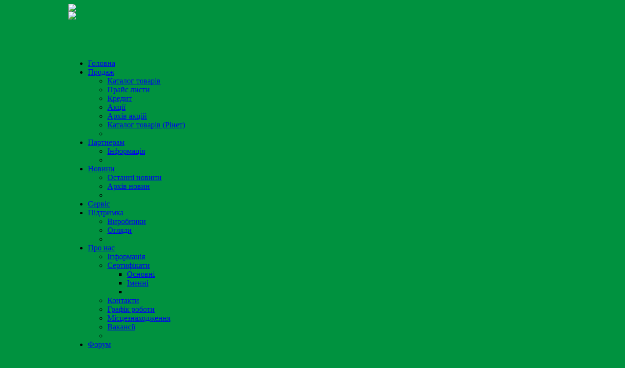

--- FILE ---
content_type: text/html; charset=utf-8
request_url: http://dg.terra.rv.ua/index.php?option=com_poll&amp;id=20:-qq-
body_size: 4214
content:





<!DOCTYPE html PUBLIC "-//W3C//DTD XHTML 1.0 Transitional//EN" "http://www.w3.org/TR/xhtml1/DTD/xhtml1-transitional.dtd">
<html xmlns="http://www.w3.org/1999/xhtml">
    <!--LINK-OPACITY-STARTS-->
    <style type="text/css">


    a.linkopacity img {
    filter:alpha(opacity=80);
    -moz-opacity: 0.7;
    opacity: 0.7;
    -khtml-opacity: 0.7;}


    a.linkopacity:hover img {
    filter:alpha(opacity=100);
    -moz-opacity: 1.0;
    opacity: 1.0;
    -khtml-opacity: 1.0; }


    </style>
    <!--LINK-OPACITY-STOPS-http://beliber-da.blogspot.com-->
<head>
  <meta http-equiv="content-type" content="text/html; charset=utf-8" />
  <meta name="robots" content="index, follow" />
  <meta name="keywords" content="Terra, комп'ютери, ноутбуки, комплектуючі, магазин, сервіс." />
  <meta name="description" content="Terra. Комп'ютери, ноутбуки, комплектуючі. м.Рівне, вул.Богоявленська, 2." />
  <meta name="generator" content="Joomla! 1.5 - Open Source Content Management" />
  <title>Чи користуєтесь Ви &quot;електронною&quot; книгою?</title>
  <link href="/templates/seaofglass/favicon.ico" rel="shortcut icon" type="image/x-icon" />
  <link rel="stylesheet" href="/components/com_poll/assets/poll_bars.css" type="text/css" />

<meta http-equiv="Content-Type" content="text/html; _ISO" />
<meta http-equiv="Content-Style-Type" content="text/css" />
<link href="/templates/seaofglass/css/template_css.css" rel="stylesheet" type="text/css" media="screen" />
<link href="/templates/seaofglass/css/editor.css" rel="stylesheet" type="text/css" media="screen" />
<link href="/templates/seaofglass/css/lytebox.css" rel="stylesheet" type="text/css" media="screen" />
<link href="/templates/seaofglass/css/suckerfish.css" rel="stylesheet" type="text/css" media="screen" />
<script type="text/javascript" src="/templates/seaofglass/js/s5_effects.js"></script>
<script type="text/javascript" src="/templates/seaofglass/js/IEsuckerfish.js"></script>
<script type="text/javascript" src="/templates/seaofglass/js/lytebox.js"></script>

<script type="text/javascript">
var s5_bg = "url(images/bg_apelsin8.png)";
</script>

<script language="javascript" type="text/javascript" >var s5_text_menu_1 = 'Home';</script><script language="javascript" type="text/javascript" >var s5_text_menu_2 = 'Sale';</script><script language="javascript" type="text/javascript" >var s5_text_menu_3 = 'Partnership';</script><script language="javascript" type="text/javascript" >var s5_text_menu_4 = 'News';</script><script language="javascript" type="text/javascript" >var s5_text_menu_5 = 'Service';</script><script language="javascript" type="text/javascript" >var s5_text_menu_6 = 'Support';</script><script language="javascript" type="text/javascript" >var s5_text_menu_7 = 'About us';</script><script language="javascript" type="text/javascript" >var s5_text_menu_8 = 'Forum';</script><script language="javascript" type="text/javascript" >var s5_text_menu_9 = 'text9';</script><script language="javascript" type="text/javascript" >var s5_text_menu_10 = 'text10';</script>



<style type="text/css"> 


.s5_wrap {
	width:1000px;}	
#s5_middlemenu {
	width:974px;}		
	.s5_backtopmiddle {
	width:976px;}	
	.s5_backbottommiddle {
	width:976px;}	
	.s5_backmiddlemiddle_m {
	width:724px;}	
	.s5_backmiddleleft_m {
	width:748px;}	
	.s5_backmiddleright_m {
	width:748px;}	
	.s5_backtopmiddle_m {
	width:724px;}	
	.s5_backbottommiddle_m {
	width:724px;}
	.s5_backmiddlemiddle {
	width:988px;}
	
	
	.s5_backmiddlemiddle_l {
	width:226px;}	
	.s5_backmiddleleft_l {
	width:250px;}	
	.s5_backmiddleright_l {
	width:250px;}	
	.s5_backtopmiddle_l {
	width:226px;}	
	.s5_backbottommiddle_l {
	width:226px;}
	
	.s5_backmiddlemiddle_r {
	width:226px;}	
	.s5_backmiddleleft_r {
	width:250px;}	
	.s5_backmiddleright_r {
	width:250px;}	
	.s5_backtopmiddle_r {
	width:226px;}	
	.s5_backbottommiddle_r {
	width:226px;}
	
	#s5_footermiddle {
	width:976px;}




body {
	background:#00923F url(images/bg_apelsin8.png) repeat;}
</style>
</head>
<body id="s5_body">



<div class="s5_wrap" style="margin:0 auto;">
	<!-- Logo and Banner -->
		<div id="s5_logo" style="cursor:pointer;" onclick="window.document.location.href='index.php'"></div>	
		<!-- <div id="s5_register" onclick="window.document.location.href='index.php?option=com_user&task=register'">
			<div id="s5_registerleft"></div>
			<div id="s5_registermiddle">
				register			</div>
			<div id="s5_registerright"></div>
		</div> 
		-->
				<div id="s5_banner">
					<div class="moduletable">
							<link rel="stylesheet" type="text/css" href="/modules/mod_bannerslider/mod_bannerslider.css" />
		<script type="text/javascript" src="/modules/mod_bannerslider/mod_bannerslider.js"></script>
		<div id="mbs69788e6974ac0" class="mod_bannerslider" style="width:468px;height:80px">
			<div class="bs_opacitylayer">
			<div class="bs_contentdiv"><a href="/index.php?option=com_banners&amp;task=click&amp;bid=6" target="_blank"><img src="/images/banners/banner_asusp2017.png" /></a></div>
<div class="bs_contentdiv"><a href="/index.php?option=com_banners&amp;task=click&amp;bid=7" target="_blank"><img src="/images/banners/banner_rinet.png" /></a></div>
			</div>
		</div>
		<script type="text/javascript">
			new ContentSlider("mbs69788e6974ac0", 10070, 0, 0);
		</script>
		</div>
	
		</div>
				
	<!-- end Logo and Banner -->
	<div style="clear:both;"></div>
	<div style="height:17px;width:100%;"></div>
		
	<!-- Start Menu -->
	<div id="s5_menuwrap">
		<div id="s5_leftmenu"></div>
		<div id="s5_middlemenu">
			<div id="s5_menu" >
					<div id="s5_navv" >
									<ul onmouseover="check_id()">
	<li><span class="s5_outer_active"><span style="background-image: url('images/stories/-1')" class="s5_rs"><a class="active" href="/index.php?option=com_content&amp;view=frontpage&amp;Itemid=1">Головна<span class="s5_bottom_text"></span></a></span></span></li>
	<li><span class="s5_outer_active"><span style="background-image: url('images/stories/-1')" class="s5_rs"><a class="active" href="/index.php?option=com_content&amp;view=article&amp;id=77&amp;Itemid=110">Продаж<span class="s5_bottom_text"></span></a></span></span>		<ul>
			<li class='noback'><span><span><a href="http://dg.terra.rv.ua/new/#" class="sub" target="_window" >Каталог товарів</a></span></span>
</li>
			<li class='noback'><span><span><a class="sub" href="/index.php?option=com_content&amp;view=article&amp;id=54&amp;Itemid=111">Прайс листи</a></span></span></li>
			<li class='noback'><span><span><a class="sub" href="/index.php?option=com_content&amp;view=category&amp;layout=blog&amp;id=18&amp;Itemid=112">Кредит</a></span></span></li>
			<li class='noback'><span><span><a class="sub" href="/index.php?option=com_content&amp;view=category&amp;layout=blog&amp;id=19&amp;Itemid=113">Акції</a></span></span></li>
			<li class='noback'><span><span><a class="sub" href="/index.php?option=com_content&amp;view=category&amp;layout=blog&amp;id=20&amp;Itemid=114">Архів акцій</a></span></span></li>
			<li class='noback'><span><span><a href="http://rgn.terra.rv.ua/new/#" class="sub" target="_window" >Каталог товарів (Рінет)</a></span></span>
</li>
		<li class='s5_menubottom'></li></ul></li>
	<li><span class="s5_outer_active"><span style="background-image: url('images/stories/-1')" class="s5_rs"><a class="active" href="/index.php?option=com_content&amp;view=section&amp;layout=blog&amp;id=6&amp;Itemid=115">Партнерам<span class="s5_bottom_text"></span></a></span></span>		<ul>
			<li class='noback'><span><span><a class="sub" href="/index.php?option=com_content&amp;view=article&amp;id=57&amp;Itemid=123">Інформація</a></span></span></li>
		<li class='s5_menubottom'></li></ul></li>
	<li><span class="s5_outer_active"><span style="background-image: url('images/stories/-1')" class="s5_rs"><a class="active" href="/index.php?option=com_content&amp;view=section&amp;layout=blog&amp;id=1&amp;Itemid=116">Новини<span class="s5_bottom_text"></span></a></span></span>		<ul>
			<li class='noback'><span><span><a class="sub" href="/index.php?option=com_content&amp;view=category&amp;layout=blog&amp;id=1&amp;Itemid=130">Останні новини</a></span></span></li>
			<li class='noback'><span><span><a class="sub" href="/index.php?option=com_content&amp;view=category&amp;layout=blog&amp;id=25&amp;Itemid=125">Архів новин</a></span></span></li>
		<li class='s5_menubottom'></li></ul></li>
	<li><span class="s5_outer_active"><span style="background-image: url('images/stories/-1')" class="s5_rs"><a class="active" href="/index.php?option=com_content&amp;view=section&amp;layout=blog&amp;id=7&amp;Itemid=117">Сервіс<span class="s5_bottom_text"></span></a></span></span></li>
	<li><span class="s5_outer_active"><span style="background-image: url('images/stories/-1')" class="s5_rs"><a class="active" href="/index.php?option=com_content&amp;view=section&amp;layout=blog&amp;id=8&amp;Itemid=118">Підтримка<span class="s5_bottom_text"></span></a></span></span>		<ul>
			<li class='noback'><span><span><a class="sub" href="/index.php?option=com_content&amp;view=article&amp;id=53&amp;Itemid=119">Виробники</a></span></span></li>
			<li class='noback'><span><span><a class="sub" href="/index.php?option=com_content&amp;view=article&amp;id=55&amp;Itemid=120">Огляди</a></span></span></li>
		<li class='s5_menubottom'></li></ul></li>
	<li><span class="s5_outer_active"><span style="background-image: url('images/stories/-1')" class="s5_rs"><a class="active" href="/index.php?option=com_content&amp;view=section&amp;layout=blog&amp;id=4&amp;Itemid=104">Про нас<span class="s5_bottom_text"></span></a></span></span>		<ul>
			<li class='noback'><span><span><a class="sub" href="/index.php?option=com_content&amp;view=article&amp;id=44&amp;Itemid=105">Інформація</a></span></span></li>
			<li class='noback'><span><span><a class="parent" href="javascript:;"> Сертифікати</a></span></span>		<ul>
			<li><span><span><a class="sub" href="/index.php?option=com_oziogallery2&amp;view=01tilt3d&amp;Itemid=136">Основні</a></span></span></li>
			<li><span><span><a class="sub" href="/index.php?option=com_oziogallery2&amp;view=01tilt3d&amp;Itemid=109">Іменнi</a></span></span></li>
		<li class='s5_menubottom'></li></ul></li>
			<li class='noback'><span><span><a class="sub" href="/index.php?option=com_content&amp;view=article&amp;id=45&amp;Itemid=106">Контакти</a></span></span></li>
			<li class='noback'><span><span><a class="sub" href="/index.php?option=com_content&amp;view=article&amp;id=46&amp;Itemid=107">Графік роботи</a></span></span></li>
			<li class='noback'><span><span><a class="sub" href="/index.php?option=com_content&amp;view=article&amp;id=47&amp;Itemid=108">Місцезнаходження</a></span></span></li>
			<li class='noback'><span><span><a class="sub" href="/index.php?option=com_content&amp;view=article&amp;id=66&amp;Itemid=131">Вакансії</a></span></span></li>
		<li class='s5_menubottom'></li></ul></li>
	<li><span class="s5_outer_active"><span style="background-image: url('images/stories/-1')" class="s5_rs"><a class="active" href="/forum/">Форум<span class="s5_bottom_text"></span></a></span></span></li>
</ul>																												<script type="text/javascript" src="/templates/seaofglass/js/s5_fading_no_moo_menu.js"></script>																		
										
																		<script type="text/javascript" src="/templates/seaofglass/js/s5_textmenu.js"></script>																		
																		<script type="text/javascript">
									s5_load_bg();
									</script>
					</div>						
			</div>
					</div>
		<div id="s5_rightmenu"></div>
	</div>
	<div style="clear:both;padding-bottom:1px;"></div>
	<!-- End Menu -->
		
	
	
	


	
		
	
	
	
	
	
		

<!-- Start Main Body -->
	
<div id="s5_leftcolumn" style="width:251px;">
	<div class="s5_backtopleft"></div>
	<div class="s5_backtopmiddle_l"></div>
	<div class="s5_backtopright"></div>
	<div style="clear:both;"></div>
		<div class="s5_backmiddleleft">
		<div class="s5_backmiddleright_l">
		<div class="s5_backmiddlemiddle_l" id="s5_modleft">	
									<div class="module">
			<div>
				<div>
					<div>
													<h3>Головне меню</h3>
											
<table width="100%" border="0" cellpadding="0" cellspacing="0">
<tr ><td><a href="/index.php?option=com_content&amp;view=frontpage&amp;Itemid=1" class="mainlevel" >Головна</a></td></tr>
<tr ><td><a href="/index.php?option=com_content&amp;view=article&amp;id=77&amp;Itemid=110" class="mainlevel" >Продаж</a></td></tr>
<tr ><td><a href="/index.php?option=com_content&amp;view=section&amp;layout=blog&amp;id=6&amp;Itemid=115" class="mainlevel" >Партнерам</a></td></tr>
<tr ><td><a href="/index.php?option=com_content&amp;view=section&amp;layout=blog&amp;id=1&amp;Itemid=116" class="mainlevel" >Новини</a></td></tr>
<tr ><td><a href="/index.php?option=com_content&amp;view=section&amp;layout=blog&amp;id=7&amp;Itemid=117" class="mainlevel" >Сервіс</a></td></tr>
<tr ><td><a href="/index.php?option=com_content&amp;view=section&amp;layout=blog&amp;id=8&amp;Itemid=118" class="mainlevel" >Підтримка</a></td></tr>
<tr ><td><a href="/index.php?option=com_content&amp;view=section&amp;layout=blog&amp;id=4&amp;Itemid=104" class="mainlevel" >Про нас</a></td></tr>
<tr ><td><a href="/forum/" class="mainlevel" >Форум</a></td></tr>
</table>					</div>
				</div>
			</div>
		</div>
	
						<div style="clear:both;"></div>
			
		</div>
		</div>
		</div>
	<div style="clear:both;"></div>	
	<div class="s5_backbottomleft"></div>
	<div class="s5_backbottommiddle_l"></div>
	<div class="s5_backbottomright"></div>
</div>
	
	
	
	
	
	
<div id="s5_mainbodywrap">	
	<div class="s5_backtopleft"></div>
	<div class="s5_backtopmiddle_m"></div>
	<div class="s5_backtopright"></div>
	<div style="clear:both;"></div>
		<div class="s5_backmiddleleft">
		<div class="s5_backmiddleright_m">
		<div class="s5_backmiddlemiddle_m" id="s5_modmiddle">	
								

		
		

<form action="index.php" method="post" name="poll" id="poll">
<div class="componentheading">
	Чи користуєтесь Ви &quot;електронною&quot; книгою?</div>
<div class="contentpane">
	<label for="id">
		Select Poll		<select name="id" id="id" class="inputbox" size="1" style="width:200px" onchange="if (this.options[selectedIndex].value != '') {document.location.href=this.options[selectedIndex].value}"><option value="" >Select a poll from the list</option><option value="/index.php?option=com_poll&amp;id=17:2012-03-24-09-00-00" >Якому пристрою для серфінгу в мережі інтернет Ви надаєте перевагу?</option><option value="/index.php?option=com_poll&amp;id=18:2012-04-09-09-00-00" >Якому виробнику чорнил для струменевого друку Ви надаєте перевагу?</option><option value="/index.php?option=com_poll&amp;id=19:2012-07-01" >Пріоритетною для Вас соціальною мережею є:</option><option value="/index.php?option=com_poll&amp;id=20:-qq-"  selected="selected">Чи користуєтесь Ви "електронною" книгою?</option></select>	</label>
</div>
<div class="contentpane">
<br />
<table class="pollstableborder" cellspacing="0" cellpadding="0" border="0">
<thead>
	<tr>
		<th colspan="3" class="sectiontableheader">
			<img src="/components/com_poll/assets/poll.png" align="middle" border="0" width="12" height="14" alt="" />
			Чи користуєтесь Ви "електронною" книгою?		</th>
	</tr>
</thead>
<tbody>
	<tr class="sectiontableentry0">
		<td width="100%" colspan="3">
			Ні		</td>
	</tr>
	<tr class="sectiontableentry0">
		<td align="right" width="25">
			<strong>541</strong>&nbsp;
		</td>
		<td width="30" >
			44.6%
		</td>
		<td width="300" >
			<div class="polls_color_1" style="height:4px;width:44.6%"></div>
		</td>
	</tr>
	<tr class="sectiontableentry1">
		<td width="100%" colspan="3">
			Так		</td>
	</tr>
	<tr class="sectiontableentry1">
		<td align="right" width="25">
			<strong>335</strong>&nbsp;
		</td>
		<td width="30" >
			27.6%
		</td>
		<td width="300" >
			<div class="polls_color_2" style="height:4px;width:27.6%"></div>
		</td>
	</tr>
	<tr class="sectiontableentry0">
		<td width="100%" colspan="3">
			Взагалі не читаю		</td>
	</tr>
	<tr class="sectiontableentry0">
		<td align="right" width="25">
			<strong>232</strong>&nbsp;
		</td>
		<td width="30" >
			19.1%
		</td>
		<td width="300" >
			<div class="polls_color_3" style="height:4px;width:19.1%"></div>
		</td>
	</tr>
	<tr class="sectiontableentry1">
		<td width="100%" colspan="3">
			Що це таке		</td>
	</tr>
	<tr class="sectiontableentry1">
		<td align="right" width="25">
			<strong>59</strong>&nbsp;
		</td>
		<td width="30" >
			4.9%
		</td>
		<td width="300" >
			<div class="polls_color_4" style="height:4px;width:4.9%"></div>
		</td>
	</tr>
</tbody>
</table>
<br />
<table cellspacing="0" cellpadding="0" border="0">
<tbody>
	<tr>
		<td class="smalldark">
			Number of Voters		</td>
		<td class="smalldark">
			&nbsp;:&nbsp;
			1213		</td>
	</tr>
	<tr>
		<td class="smalldark">
			First Vote		</td>
		<td class="smalldark">
			&nbsp;:&nbsp;
			Wednesday, 12 December 2012 20:42		</td>
	</tr>
	<tr>
		<td class="smalldark">
			Last Vote		</td>
		<td class="smalldark">
			&nbsp;:&nbsp;
			Sunday, 05 October 2025 21:25		</td>
	</tr>
</tbody>
</table></div>
</form>

		
				
		<div style="clear:both;"></div>
		</div>
		</div>
		</div>
	<div style="clear:both;"></div>	
	<div class="s5_backbottomleft"></div>
	<div class="s5_backbottommiddle_m"></div>
	<div class="s5_backbottomright"></div>
</div>	
	
	
	
	
<div style="clear:both;padding-bottom:12px;"></div>
<!-- End Main Body -->

	
	<div style="clear:both;"></div>
	
	
	
	<!-- Start User 3-7 -->
		
	
	
	
	<!-- Start Footer -->
	
	<div id="s5_footerleft"></div>
	<div id="s5_footermiddle">
					
			<div id="s5_footerleft2">
						<div class="moduletable">
					<ul id="mainlevel-bottom"><li><a href="/index.php?option=com_content&amp;view=frontpage&amp;Itemid=42" class="mainlevel-bottom" >Головна</a></li><li><a href="/index.php?option=com_content&amp;view=article&amp;id=45&amp;Itemid=43" class="mainlevel-bottom" >Контакти</a></li><li><a href="/index.php?option=com_search&amp;Itemid=44" class="mainlevel-bottom" >Пошук</a></li></ul>		</div>
		
			</div>
				<div id="s5_footerright2">
		<span class="footerc">
Copyright &copy; 2026.  TSC  &quot;TERRA&quot;.
Designed by <a href="mailto:italic@ukr.net" class="footerc" title="italic@ukr.net" target="blank">italic</a>, <a href="mailto:v.v.salo@terra.rv.ua" class="footerc" title="v.v.salo@terra.rv.ua" target="blank">Victor Salo</a>
</span>
		</div>
			</div>
	<div id="s5_footerright"></div>
	<div style="clear:both;height:40px;"></div>
	<!-- End Footer -->
	
</div>


<script type="text/javascript" src="/templates/seaofglass/js/tooltips.js"></script>
	
	<script type="text/javascript">
	s5_load_pos();
	</script>

</body>
</html>